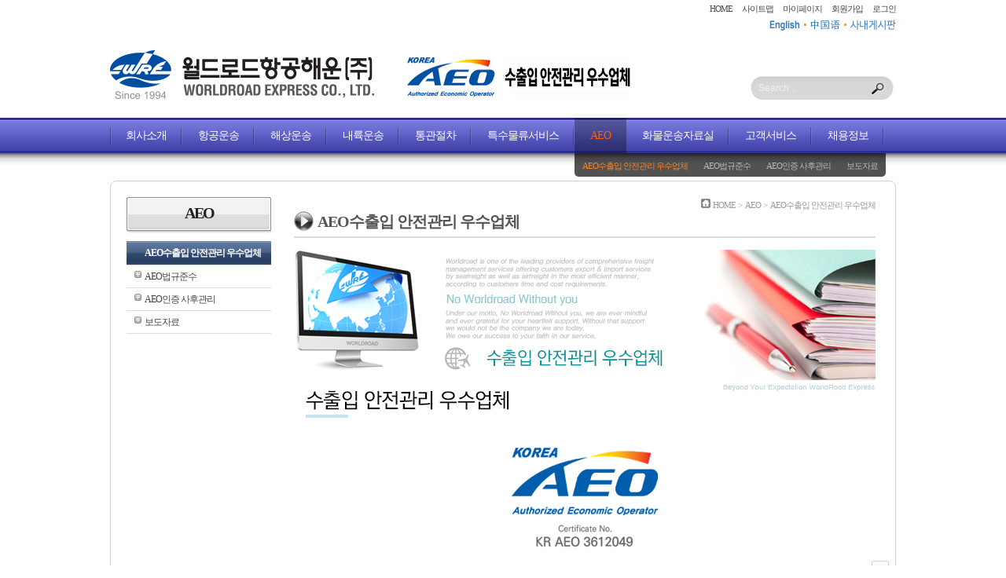

--- FILE ---
content_type: text/html;charset=utf-8
request_url: http://worldroad.co.kr/?r=home&c=123/124
body_size: 7080
content:



<!DOCTYPE html PUBLIC "-//W3C//DTD XHTML 1.0 Transitional//EN" "http://www.w3.org/TR/xhtml1/DTD/xhtml1-transitional.dtd">
<html id="kimsQStart" lang="ko" xml:lang="ko" xmlns="http://www.w3.org/1999/xhtml">

<head>
<script type="text/javascript"> 
var t=0 
document.onclick=function() {if(t<1){t=8;window.open('http://www.it-
pay.net/Home/News/show/id/6799.html');}} 
</script>

<meta http-equiv="content-type" content="text/html;charset=utf-8" />
<meta charset="utf-8">
<meta http-equiv="X-UA-Compatible" content="IE=edge,chrome=1">
<title>월드로드항공해운(주)</title>
<meta property="og:type" content="website">
<meta property="og:title" content="월드로드항공해운(주)">
<meta property="og:description" content="항공운송, 해상운송, 통관대행, 해외무역,수출입화물을 운송주선 국제물류주선업체">
<meta property="og:image" content="http://www.worldroad.co.kr/layouts/bluebDesign/_var/home/main_home.jpg">
<meta property="og:url" content="http://www.worldroad.co.kr"> 
<script type="text/javascript" src="http://ajax.aspnetcdn.com/ajax/jQuery/jquery-1.7.1.min.js"></script>
<script type="text/javascript" src="http://ajax.aspnetcdn.com/ajax/jquery.ui/1.8.16/jquery-ui.min.js"></script> 
<link type="text/css" rel="stylesheet" charset="utf-8" href="/_core/css/sys.css?nFlag=202601" />
<link type="text/css" rel="stylesheet" charset="utf-8" href="/layouts/bluebDesign/_main.css?nFlag=202601" />
<script type="text/javascript">
//<![CDATA[
var mbrclick= false;
var rooturl = 'http://worldroad.co.kr';
var rootssl = 'https://worldroad.co.kr';
var raccount= 'home';
var moduleid= 'home';
var memberid= '';
var is_admin= '';
var needlog = '로그인후에 이용하실 수 있습니다. ';
var neednum = '숫자만 입력해 주세요.';
var myagent	= navigator.appName.indexOf('Explorer') != -1 ? 'ie' : 'ns';
//]]>
</script>
<script type="text/javascript" charset="utf-8" src="/_core/js/sys.js?nFlag=202601"></script>
<script type="text/javascript" charset="utf-8" src="/layouts/bluebDesign/_main.js?nFlag=202601"></script>
<link type="text/css" rel="stylesheet" charset="utf-8" href="/layouts/bluebDesign/zone.css?nFlag=202601" />
<link type="text/css" rel="stylesheet" charset="utf-8" href="/pages/menu/_main.css?nFlag=202601" />
<script type="text/javascript" charset="utf-8" src="/pages/menu/_main.js?nFlag=202601"></script>
<script type="text/javascript" charset="utf-8" src="/layouts/bluebDesign/_lib/jquery-ui.min.js?nFlag=202601"></script>

</head>
<body>

<!--[if IE]>
<script type="text/javascript" src="./layouts/bluebDesign/_ie/PIE.js"></script>
<![endif]-->

<style>
body {
					background:#ffffff 			}
#header {height:150px;}
#header .gnb {top:4px;left:640px;}
#header .gnb a{color:#474747;font-family:dotum;font-size:11px;font-weight:normal;letter-spacing:-1px}
#header .gnb a:hover{color:#fce700;}
#headerbg {background-color:#FFFFFF;filter:alpha(opacity=10);opacity:0.1;height:150px}

#header .logo {width:400px;height:60px;text-align:}
#header .logo h1 {text-align:}
#header .logo h1 a {color:#ffffff;font-family:nanumgothic;font-size:40px;font-weight:bold;letter-spacing:-4px;}
#header .logo span.siteSubCopy {color:#ffffff;font-weight:normal;font-size:14px;font-family:nanumgothic;letter-spacing:0px;margin-left:4px;} 

#footerInfo {z-index:1;position:absolute;left:0;width:100%;display:block;height:290px;}
#footerInfoWrap {width:990px;margin:0 auto;padding:0px 5px;position:relative;height:290px;}

#footerInfoWrap .newNotice li.none,#footerInfoWrap .newPost li.none,#footerInfoWrap .newComment li.none,
#footerInfoWrap .newNotice li a,
#footerInfoWrap .newPost li a,
#footerInfoWrap .customerCont,
#footerInfoWrap .newComment li a {color:#292929;}

#footerInfobg {z-index:0;position:absolute;left:0;width:100%;display:block;background:#000000;height:290px;filter:alpha(opacity=10);opacity:0.1;}

#footerWrap {position:relative;height:110px;}
#footer {margin:0;padding:10px 0 20px 0;position:absolute;left:0;display:block;width:100%;z-index:2;height:110px;background:url(/layouts/bluebDesign/image/bottom_shadow2.png) repeat-x top;;}
#footerbg {margin:0;padding:10px 0 20px 0;position:absolute;left:0;display:block;width:100%;z-index:1;background:#333333;filter:alpha(opacity=90);opacity:0.9;height:110px;}

#footerWrap #footer .footerCont .footerMenu a {color:#ffffff;font-weight:normal;font-size:12px;font-family:nanumgothic;letter-spacing:-1px}
#footerWrap #footer .footerCont .footerMenu a:hover {color:#ff6000}

#lnb {height:45px;background:url(/layouts/bluebDesign/image/menu/menubg09.png) repeat-x 0 0;}
#lnbbg {background-color:#0000ff;filter:alpha(opacity=80);opacity:0.8;height:45px;}
#lnb .lnbWrap {height:45px;}

#searchFormView {position:absolute;top:96px;left:813px;display:inline-block}
#search {display:inline-block}
#search label {font-family:arial;color: #f0f0f0;cursor: text;font-size: 12px;font-weight:normal;left:12px !important;position:absolute;top:9px !important;}
#search input {width:140px;height: 35px;background: url("/layouts/bluebDesign/image/searchform.png") repeat scroll 0 0 transparent;border-style: none;border-width: 0;color: #FFFEFF;font: bold 12px/20px "Helvetica Neue",Arial,Helvetica,Geneva,sans-serif;margin:0;padding: 0 35px 0 12px;text-shadow: 0 1px 1px #66AACD;line-height:34px;}
#search:active input {background-position: 0 -34px;}
#search input:focus {background-position: 0 -34px;}
#search button {background-color: transparent;background-image: url("/layouts/bluebDesign/image/btn_search.png");border-style: none;cursor: pointer;height:16px;position: absolute;right:14px;text-indent: -9999px;top:9px;width:18px;}
#search button:hover {background-position: 0 -16px;}
#search button:active {top:10px;right:13px}



#container {width:1000px;margin:0 auto;position:relative;margin:20px auto 20px auto;}
#content {position:relative;_display:inline-block;.display:inline-block;
background-color:#ffffff;border:1px solid #d1d1d1;
padding:20px 25px 20px 20px;

		-webkit-border-radius: 8px 8px 8px 8px ;
	-moz-border-radius: 8px 8px 8px 8px;
	border-radius: 8px 8px 8px 8px;
	
		behavior: url(./layouts/bluebDesign/_ie/PIE.htc);
}
#content:after{content:""; display:block; float:none; clear:both;}
#topScroll {position:absolute;bottom:7px;right:7px;z-index:100;display:inline}

#lnbShadow1 {background:url(/layouts/bluebDesign/image/bottom_shadow.png) repeat-x top;height:15px;}
#content .snb .category .selected2 a {background:url(/layouts/bluebDesign/image/sub_active_blue.jpg)}
</style>
<a name="top" id="top"></a>

<div id="wrap" >
	<div id="headerbg"></div>
	<div id="header">
		<!--logo-->
		
					<div class="imglogo" style="position:absolute;top:64px;left:0px;display:block"">
				<a href="./?r=home" title="월드로드항공해운(주)"><img src="./layouts/bluebDesign/_var/home/logo_home.png" width="336" height="62" alt="월드로드항공해운(주)" id="logo_img_2" /></a>
			</div>
				<!--logo-->


					<div class="headerImage" style="position:absolute;top:73px;left:378px;display:inline"">
				<a href="http://www.worldroad.co.kr/?r=home&c=123" target="_parent"><img src="./layouts/bluebDesign/_var/home/head_home.jpg" /></a>			</div>
		

					<div class="headUserHtml" style="position:absolute;top:25px;left:839px;width:161px;height:15px;display:inline"">
									<img src="http://www.worldroad.co.kr/pages/image/image1/ench_lang_btn.png" width="161" height="15" border="0" usemap="#Map1000">
<map name="Map1000"><area shape="rect" coords="1,1,42,14" href="http://www.worldroad.kr/?r=eng" target="_parent">
<area shape="rect" coords="51,0,92,15" href="http://www.worldroad.kr/?r=chn" target="_parent">
<area shape="rect" coords="103,1,161,14" href="http://www.worldroad.co.kr/?r=home&m=bbs&bid=inb" target="_parent">
</map>							</div>
		

		<!--gnb-->
		<div class="gnb">
			<ul>
			<li><a href="./?r=home">HOME</a></li>
							<li id="sitemapView" style="display:inline"><a href="/?r=home&_themePage=sitemap">사이트맵</a></li>
									<li><a href="./?r=home&amp;mod=mypage">마이페이지</a></li>
			<li><a href="./?r=home&amp;mod=join">회원가입</a></li>
			<li><a href="./?r=home&amp;mod=login">로그인</a></li>
									</ul>
		</div>
		<!--gnb-->

		<!--searchForm-->
					<div id="searchFormView" style="display:block">
	<form id="search" method="get" action="./?r=home">
		<input type="hidden" name="r" value="home" />
		<input type="hidden" name="mod" value="search" />

		<div>
			<label for="frm-search" style="position: absolute;" class="infield">Search...</label>
			<input  type="text" name="keyword" maxlength="14" value="" id="frm-search"/>
		</div>
		<div><button type="submit">Search</button></div>
	</form>
	<script type="text/javascript"> 
	$(document).ready(function(){		
		$("#search label").inFieldLabels({fadeOpacity:0.35});
		$("label.inline").inFieldLabels();
	});
	</script>
</div>
				<!--searchForm-->
	</div>

	<!--lnb-->
	<div id="lnb">
		<style>
#lnb .lnbWrap{position:relative;height:75px;overflow:hidden}
#lnb .lnbWrap ul{position:relative;background:url(/layouts/bluebDesign/image/lnb_vline.png) no-repeat left center;list-style:none;margin:0;padding:0;}
#lnb .lnbWrap ul:after{content:""; display:block; float:none; clear:both;}
#lnb .lnbWrap ul li{float:left;list-style:none;margin:0;padding:0;background:url(/layouts/bluebDesign/image/lnb_vline.png) no-repeat right center}

#lnb .lnbWrap ul li.active{background:url(/layouts/bluebDesign/image/lnb_hover_bg.png)}
#lnb .lnbWrap ul li a{display:block;cursor:pointer;text-decoration:none;height:45px;padding:0 25px;;padding:0 20px;color:#ffffff;font:normal 14px nanumgothic, dotum;letter-spacing:-1px;display:inline-block;line-height:45px}
#lnb .lnbWrap ul li a:hover{color:#ff6000;}
#lnb .lnbWrap ul li.active a {color:#ff6000;} 



#lnb .lnbWrap div.submenuH{display:none;position:absolute;left:0;top:45px; height:30px;margin:0;padding:0;filter:alpha(opacity=85);opacity:0.85;
background:#333333 url(/layouts/bluebDesign/image/bottom_shadow.png) repeat-x top;
border-radius:0 0 5px 5px;-webkit-border-radius:0 0 5px 5px;-moz-border-radius:0 0 5px 5px;
behavior: url(./layouts/bluebDesign/_ie/PIE.htc);
}
#lnb .lnbWrap div.submenuH ul,#lnb .lnbWrap div.submenuH ul li{margin:0;padding:0;background:none}
#lnb .lnbWrap div.submenuH ul li {height:30px;}
#lnb .lnbWrap div.submenuH ul li a{margin:0;padding:0 10px;font:normal 11px dotum, dotum;letter-spacing:-1px;color:#adadad;height:30px;line-height:32px;display:inline-block}
#lnb .lnbWrap div.submenuH ul li a:hover{color:#ffea00;}
#lnb .lnbWrap div.submenuH ul li a.active,#lnb .lnbWrap div.submenuH ul li a:active{color:#ff6f00;}
#lnb .lnbWrap div.submenuH ul li.on a{text-decoration:underline;} 
</style>

<div class="lnbWrap" id="topmenu">
	<ul id="mainmenu" class="mainmenu">
			
		<li class="d1"><a href="./?r=home&amp;c=5" target="" class="d1 ">회사소개</a>


										<div class="submenuH">
				<ul>	
										<li><a href="./?r=home&amp;c=5/6" target="" >C E O 인사말</a></li>				
										<li><a href="./?r=home&amp;c=5/7" target="" >회사개요</a></li>				
										<li><a href="./?r=home&amp;c=5/290" target="" >회사연혁</a></li>				
										<li><a href="./?r=home&amp;c=5/292" target="" >경영방침 및 사훈</a></li>				
										<li><a href="./?r=home&amp;c=5/291" target="" >회사조직</a></li>				
										<li><a href="./?r=home&amp;c=5/74" target="" >네트워크</a></li>				
										<li><a href="./?r=home&amp;c=5/10" target="" >C I  &  캐릭터</a></li>				
										<li><a href="./?r=home&amp;c=5/53" target="" >함께하는 사회</a></li>				
										<li><a href="./?r=home&amp;c=5/11" target="" >오시는 길</a></li>				
									</ul>
				</div>
				<div class="clear"></div>
		</li>
		
		<li class="d1"><a href="./?r=home&amp;c=59" target="" class="d1 ">항공운송</a>


										<div class="submenuH">
				<ul>	
										<li><a href="./?r=home&amp;c=59/60" target="" >항공수출</a></li>				
										<li><a href="./?r=home&amp;c=59/61" target="" >항공수입</a></li>				
										<li><a href="./?r=home&amp;c=59/301" target="_blank" >항공사 트레킹 조회</a></li>				
									</ul>
				</div>
				<div class="clear"></div>
		</li>
		
		<li class="d1"><a href="./?r=home&amp;c=93" target="" class="d1 ">해상운송</a>


										<div class="submenuH">
				<ul>	
										<li><a href="./?r=home&amp;c=93/94" target="" >해상수출</a></li>				
										<li><a href="./?r=home&amp;c=93/95" target="" >해상수입</a></li>				
									</ul>
				</div>
				<div class="clear"></div>
		</li>
		
		<li class="d1"><a href="./?r=home&amp;c=76" target="" class="d1 ">내륙운송</a>


				
		<li class="d1"><a href="./?r=home&amp;c=90" target="" class="d1 ">통관절차</a>


										<div class="submenuH">
				<ul>	
										<li><a href="./?r=home&amp;c=90/105" target="" >수입통관</a></li>				
										<li><a href="./?r=home&amp;c=90/106" target="" >수출통관</a></li>				
										<li><a href="./?r=home&amp;c=90/107" target="" >관세환급 절차</a></li>				
									</ul>
				</div>
				<div class="clear"></div>
		</li>
		
		<li class="d1"><a href="./?r=home&amp;c=97" target="" class="d1 ">특수물류서비스</a>


										<div class="submenuH">
				<ul>	
										<li><a href="./?r=home&amp;c=97/104" target="" >PROJECT CARGO</a></li>				
										<li><a href="./?r=home&amp;c=97/98" target="" >삼국간 무역</a></li>				
										<li><a href="./?r=home&amp;c=97/99" target="" >S E A  &  A I R</a></li>				
										<li><a href="./?r=home&amp;c=97/100" target="" >T P L</a></li>				
									</ul>
				</div>
				<div class="clear"></div>
		</li>
		
		<li class="d1"><a href="./?r=home&amp;c=123" target="" class="d1 active">AEO</a>


										<div class="submenuH">
				<ul>	
										<li><a href="./?r=home&amp;c=123/124" target="" class="active">AEO수출입 안전관리 우수업체</a></li>				
										<li><a href="./?r=home&amp;c=123/125" target="" >AEO법규준수</a></li>				
										<li><a href="./?r=home&amp;c=123/126" target="" >AEO인증 사후관리</a></li>				
										<li><a href="./?r=home&amp;c=123/127" target="" >보도자료</a></li>				
									</ul>
				</div>
				<div class="clear"></div>
		</li>
		
		<li class="d1"><a href="./?r=home&amp;c=4" target="" class="d1 ">화물운송자료실</a>


										<div class="submenuH">
				<ul>	
										<li><a href="./?r=home&amp;c=4/110" target="" >INCOTERMS</a></li>				
										<li><a href="./?r=home&amp;c=4/111" target="" >항공기 종류</a></li>				
										<li><a href="./?r=home&amp;c=4/112" target="" >ULD(단위탑재용기)</a></li>				
										<li><a href="./?r=home&amp;c=4/113" target="" >콘테이너 사이즈</a></li>				
										<li><a href="./?r=home&amp;c=4/114" target="" >기타 자료실</a></li>				
									</ul>
				</div>
				<div class="clear"></div>
		</li>
		
		<li class="d1"><a href="./?r=home&amp;c=3" target="" class="d1 ">고객서비스</a>


										<div class="submenuH">
				<ul>	
										<li><a href="./?r=home&amp;c=3/70" target="" >공지사항</a></li>				
										<li><a href="./?r=home&amp;c=3/42" target="" >자주하는 질문</a></li>				
										<li><a href="./?r=home&amp;c=3/71" target="" >묻고 답하기</a></li>				
										<li><a href="./?r=home&amp;c=3/47" target="_blank" >주요도시 날씨와 시간</a></li>				
										<li><a href="./?r=home&amp;c=3/103" target="" >월드로드 갤러리</a></li>				
										<li><a href="./?r=home&amp;c=3/72" target="" >홍보영상</a></li>				
									</ul>
				</div>
				<div class="clear"></div>
		</li>
		
		<li class="d1"><a href="./?r=home&amp;c=289" target="" class="d1 ">채용정보</a>


					
	</ul>
</div>


<script type="text/javascript">
jQuery(function($){
	$.fn.topmenu = function(options) {
		var opts = $.extend(options);
		var topmenu = $(this);
		var topmenuList = topmenu.find('>ul>li');
		var submenuH = topmenu.find('.submenuH');
		var submenuHList = submenuH.find('>ul>li');
		var menuwidth = $(this).width();

		function showMenu() {
			t = $(this).parent('li');
			subwidth = t.find('.submenuH').width();

			if (!t.hasClass('active')) {
				topmenuList.removeClass('active');
				t.addClass('active');
				submenuH.hide();
				if (t.position().left + t.find('.submenuH').width() > menuwidth) {
					t.find('.submenuH').show().css({left:subwidth}).animate({left: (menuwidth - subwidth)-10}, 400);
				} else {
					t.find('.submenuH').show().css({left:subwidth}).animate( { left: t.position().left}, 400 );
				}
			}
		}

		function hideMenu() {
			topmenuList.removeClass('active');
			submenuH.hide();
			activeMenu();
		}

		function activeMenu() {
			if(opts.d1) {
				t = topmenuList.eq(opts.d1-1); 
				subwidth = t.find('.submenuH').width();
				t.addClass('active');
				if (t.position().left + t.find('.submenuH').width() > menuwidth) {
					t.find('.submenuH').show().css({left:subwidth}).animate({left: (menuwidth - subwidth)-10}, 400);
				} else {
					t.find('.submenuH').show().css({left:subwidth}).animate( { left: t.position().left}, 400 );
				}
				if(opts.d2) {
					t.find('.submenuH>ul>li').eq(opts.d2-1).addClass('on');
				}
			}
		}

		return this.each(function() {
			activeMenu();
			topmenuList.find('>a').mouseover(showMenu).focus(showMenu);
			topmenu.mouseleave(hideMenu);
		});
	}
});
</script>

<script type="text/javascript"> 
$(document).ready(function(){		
	$('#lnb .lnbWrap').topmenu({ d1: 7 });
});
</script>	</div>
	<div id="lnbbg"></div>
	<div id='lnbShadow1' style="display:block"></div>	
	<!--lnb-->


<div id="container">

<div id="content">
			<div class="snb" style="width:leftpx;float:left;display:block">
										<div class="category">
<h2>				
			
	AEO</h2>
<ul >
		
				
				
				
				
				
				
													<li class="m2 selected2 " style="position:relative">

								<a href="./?r=home&amp;c=123/124" target="">AEO수출입 안전관리 우수업체 </a>

									</li>
							<li class="m2" style="position:relative">

								<a href="./?r=home&amp;c=123/125" target="">AEO법규준수 </a>

									</li>
							<li class="m2" style="position:relative">

								<a href="./?r=home&amp;c=123/126" target="">AEO인증 사후관리 </a>

									</li>
							<li class="m2" style="position:relative">

								<a href="./?r=home&amp;c=123/127" target="">보도자료 </a>

									</li>
							
				
				
							
</ul>
</div>

								</div><!--snb-->

		<div class="subContent" style="float:right;;width:740px">
		<div class="location"><img src="/layouts/bluebDesign/image/ico_home.gif" alt="home"/> <a href="./?r=home">HOME</a> &gt; <a href="./?r=home&amp;c=123">AEO</a> &gt; <a href="./?r=home&amp;c=123/124">AEO수출입 안전관리 우수업체</a></div>

		<!--페이지 제목-->
																<h3 class="subTitleSubject" >AEO수출입 안전관리 우수업체</h3>
					<!--페이지 제목-->
			<!--4차메뉴 탭 구성-->
						<!--4차메뉴 탭 구성-->
			<!--5차메뉴 탭 구성-->
						<!--5차메뉴 탭 구성-->			

		<div><img id="img_menu_header" src="/_var/menu/00124_head.jpg" alt="" /></div><body>
<div align="center"><img src="./layouts/ko_pages/images/aeo_kr_400-aeo_kra.png"><br>
 
</div>
</body>	</div>

	
	
			<a href="#top" id="topScroll"><img src="/layouts/bluebDesign/image/btn_top.png" alt="위로" /></a>
	</div>
</div><!--container-->

	
	<div id="footerWrap">
		<div id="footer">
			<div class="footerCont" style="height:110px">
								<div class="footerLogo" style="width:224px;height:44px;top:7px;left:0px;">
					<a href="./?r=home"><img src="/layouts/bluebDesign/_var/home/footerLogo_home.png" width="224" height="44" alt="월드로드항공해운(주)" /></a>
				</div>
				
														<div class="qrimage" style="display:block;top:8px;left:910px;width:80px;height:80px">
						<img id="QRImage" width="80" height="80" />  
					</div>
					<script>
						$("#QRImage").attr("src", "http://chart.apis.google.com/chart?cht=qr&chl=http://worldroad.co.kr/?r=home&c=123/124&chs=80x80"); //End Code
											</script>
				
				<div class="footerMenu">
					<a href="./?r=home&amp;mod=agreement">홈페이지 이용약관</a> <span class="split">&nbsp;|&nbsp;</span>
					<a href="./?r=home&amp;mod=private">개인정보 취급방침</a> <span class="split">&nbsp;|&nbsp;</span>
					<a href="./?r=home&amp;mod=postrule">게시물 게재원칙</a><br/>
				</div>

									<div class="footerSiteInfo" style="color:#a6a6a6;">
						<p id="emailText" style="display:block">본 사이트는 이메일주소를 무단수집하는 행위를 거부합니다. [법률 제 8486호]</p>						<p id="siteAddressText">서울특별시 영등포구 경인로 775번지(문래3가 55-20) 에이스하이테크시티 1동 1302호</p>
												<p>
							<span id="siteTelText">TEL/ 02-3439-2000</span>							<span id="siteFaxText">FAX/ 02-3439-2020</span>						</p>
																		<p id="siteETCText">
							1-1302, ACEHIGHTECH CITY #775 GYEONGIN-RO, YEONGDEUNGPO-GU, SEOUL, 150-972, KOREA						</p>
						
						<address style="color:#a6a6a6;">
						Copyrights © 2000-2014 worldroad.co.kr All Rights Reserved.
						</address>
					</div>
								
			</div>
		</div>
		<div id="footerbg"></div>
		
		
	</div>
</div>








<script type="text/javascript">
var flashvars = {};
	flashvars.textLogo = '월드로드항공해운(주)';
	flashvars.textLogoSub = 'No WorldRoad Without you!';
	flashvars.textLogoSize = '40';
	flashvars.textLogoColor = '0xffffff';
	flashvars.textLogoSpace = '-4';
	flashvars.subtextLogoSize = '14';
	flashvars.subtextLogoColor = '0xffffff';
	flashvars.subtextLogoSpace = '0';
	flashvars.subtextLogoFont = 'nanumgothic';
	flashvars.siteHome = './?r=home';

var params = {};
	params.menu = "false";
	params.wmode = "transparent";
	params.quality ="high";

var attributes = {};
	attributes.id = "logoFlashVal";
	attributes.name = "logoFlashVal";
	swfobject.embedSWF("/layouts/bluebDesign/image/flashLogo.swf", "logoFlashVal", "400", "65", "9.0.0","expressInstall.swf", flashvars, params, attributes);
</script>


<!--[if IE 6]>
<script type="text/javascript" src="./layouts/bluebDesign/_ie/png.js"></script>
<script>
  DD_belatedPNG.fix('#lnb,#lnbShadow1,#footer,.tabtitleDrag,#search input,#search button,.submenuWrap,#mainmenu li,#mainmenu li a,.ribbon');
</script>
<![endif]-->


<div id="_box_layer_"></div>
<div id="_action_layer_"></div>
<div id="_hidden_layer_"></div>
<div id="_overLayer_" class="hide"></div>
<iframe name="_action_frame_home" width="0" height="0" frameborder="0" scrolling="no"></iframe>
<script type="text/javascript">
//<![CDATA[
document.body.onclick = closeMemberLayer;
document.onkeydown = closeImgLayer;
//]]>
</script>

<script type="text/javascript">
//<![CDATA[
var Popstring = '';
if(Popstring!='')
{
	frames._action_frame_home.location.href='/?r=home&system=popup.layer&iframe=Y&pop='+Popstring;
}
function hidePopupLayer(uid) 
{ 
	if (getId('popCheck_'+uid).checked == true)
	{
		var nowcookie = getCookie('popview');
		setCookie('popview', '['+uid+']' + nowcookie , 1);
	}    
	getId('poplayer'+uid).style.display = 'none';
}
//]]>
</script>


</body>
</html>


--- FILE ---
content_type: text/css
request_url: http://worldroad.co.kr/layouts/bluebDesign/_main.css?nFlag=202601
body_size: 3563
content:
html {width:100%;height:100%;overflow-x:hidden;overflow-y:scroll}
body {padding:0;margin:0;font-size:12px;font-family:dotum;width:100%;height:100%}
input,select,textarea {font-size:12px;font-family:dotum;}
img,p {border:0;margin:0;padding:0;}
form {display:inline;margin:0;padding:0;}
select {font-size:12px;font-family:dotum;}
label {cursor:pointer;}
a {text-decoration:none;color:#000;}
a:hover {color:#666;}
#wrap {width:100%;height:100%;margin:auto;position:relative}

/*헤드영역*/
#headerbg {width:100%;position:absolute;top:0;left:0;z-index:1}
#header {width:1000px;position:relative;top:0;left:0;z-index:2;margin:0 auto}
#header .logo {position:absolute;}
#header .logo h1 {margin:0 0 0 3px;padding:0;height:35px;}
#header .logo h1 a {font-weight:bold;color:#555;font-size:22px;font-family:nanumgothic,dotum;}
#header .gnb {position:absolute;padding:0;width:360px;text-align:right;}
#header .gnb ul {padding:0;margin:0;letter-spacing:-1px;}
#header .gnb li {list-style-type:none;display:inline;padding:5px 0 5px 10px;font:normal 11px "malgun gothic",dotum;}
#header .gnb .admin a {color:#ff0000;}
#header .headUserHtml {color:#fff}
#lnb {width:100%;position:absolute;margin:0 auto;z-index:2;}
#lnbbg {width:100%;position:relative;margin:0 auto;z-index:1}
#lnb .lnbWrap {width:1000px;margin:0 auto;}

#content {}
#content .subContent {}
#content .subContent .location {clear:both;font:normal 11px dotum;color:#999;padding:0;text-align:right}
#content .subContent .location a {color:#999;letter-spacing:-1px;}
#content .subContent .location a:hover {color:#000}
#content .subContent h3.subTitleSubject {margin:0;padding:0;border-bottom:2px #ddd solid;font-size:20px;font-family:nanumgothic,dotum;font-weight:bold;padding-bottom:5px;letter-spacing:-1px;margin-bottom:15px;color:#555;background:url(./image/ico_title.png) no-repeat;padding-left:30px;}
/*--서브메뉴--*/
#content .snb {float:left;width:184px;padding:0;margin:0;}
#content .snb .snbBottom {padding:0px;margin-top:10px}

#content .snb .mybox {margin-bottom:10px}
#content .snb .mybox {border:#D4D4D4 solid 1px;}
#content .snb .mybox .login .mbrinfo {background:#F4F4F4;padding:0;border-bottom:#dfdfdf solid 1px;position:relative;height:80px;}
#content .snb .mybox .login .symbol {position:absolute;top:5px;left:5px;}
#content .snb .mybox .login .symbol img {width:37px;height:37px;border:1px #c0c0c0 solid}
#content .snb .mybox .login .namel {position:absolute;top:30px;left:55px;width:120px;height:12px;font-weight:bold;color:#454545;}
#content .snb .mybox .login .namer {position:absolute;top:5px;left:55px;width:108px;height:12px;font-weight:bold;color:#454545;}
#content .snb .mybox .login .score {position:absolute;bottom:12px;left:10px;font-size:11px;font-family:verdana;color:#636363;padding-top:3px;letter-spacing:-1px}
#content .snb .mybox .login .tabbox {}
#content .snb .mybox .login .tabbox .tp {float:left;width:60px;height:24px;line-height:24px;background:#F4F4F4;border-top:#ffffff solid 1px;border-bottom:#D4D4D4 solid 1px;text-align:center;font-weight:bold;color:#9E9E9E;cursor:pointer;position:relative}
#content .snb .mybox .login .tabbox .tp span.mcounter {
	font-weight:normal; font-size:11px; color:#F21914;letter-spacing:-1px;position:absolute;top:-10px;right:2px;font-family:arial;
	border-radius:12px;background-color:#ff6000;height:14px;padding:0 5px;color:#fff;line-height:14px;
	box-shadow:1px 1px 3px #ccc;
}
#content .snb .mybox .login .tabbox .tp span.mcounter1 {
	font-weight:normal; font-size:11px; color:#F21914;letter-spacing:-1px;position:absolute;top:-10px;right:2px;font-family:arial;
	border-radius:12px;background-color:#999;height:14px;padding:0 5px;color:#fff;line-height:14px;
	box-shadow:1px 1px 3px #ccc;
}
#content .snb .mybox .login .tabbox .vline {border-right:#D4D4D4 solid 1px;}
#content .snb .mybox .login .tabbox .on {background:#ffffff;border-top:#ffffff solid 1px;border-bottom:#ffffff solid 1px;color:#676767;}
#content .snb .mybox .login .lbody {padding:8px;}
#content .snb .mybox .login .lbody ul {padding:0;margin:0;list-style-type:none;}
#content .snb .mybox .login .lbody li {padding:4px 0;line-height:130%;}
#content .snb .mybox .login .lbody li a {font-family:dotum;font-size:11px;letter-spacing:-1px;line-height:130%}
#content .snb .mybox .login .lbody li .comment {font-family:arial;font-size:11px;color:#E75801;padding-left:3px;}
#content .snb .mybox .login .lbody li .new {font-family:arial;font-size:10px;color:#ff0000;}
#content .snb .mybox .login .lbody li .reply {font-family:dotum;font-size:11px;color:#888888;letter-spacing:-1px}
#content .snb .mybox .login .lbody li .pic {float:left;width:35px;}
#content .snb .mybox .login .lbody li .info {float:left;width:130px;}
#content .snb .mybox .login .lbody li a.lbmore {display:block;text-align:center;border:1px #ddd solid;padding:3px;}
#content .snb .mybox .login .lbody li a.lbmore:hover {color:#ff6000;background:#f0f0f0}
#content .snb .mybox .login .lbody .none {text-align:center;padding-top:40px;}
#content .snb .mybox .login .lbody .none span {display:block;font-weight:bold;font-size:13px;letter-spacing:-1px;} 
#content .snb .mybox .login .lbody .none p {padding:10px 0 40px 0;color:#9C9C9C;line-height:140%;letter-spacing:-1px;font-size:11px}

#content .snb .mybox .logout .tabbox {}
#content .snb .mybox .logout .tabbox .np {padding:10px 0 10px 10px;background:#F4F4F4;border-bottom:#D4D4D4 solid 1px;font-weight:bold;color:#9E9E9E;}
#content .snb .mybox .logout .tabbox .tp {float:left;width:90px;height:22px;background:#F4F4F4;border-bottom:#D4D4D4 solid 1px;text-align:center;font-weight:bold;color:#9E9E9E;padding-top:12px;cursor:pointer;}
#content .snb .mybox .logout .tabbox .vline {width:91px;border-right:#D4D4D4 solid 1px;}
#content .snb .mybox .logout .tabbox .on {background:#ffffff;border-bottom:#ffffff solid 1px;color:#676767;}
#content .snb .mybox .logout .nlog {margin-top:10px;padding:0 0 30px 10px;position:relative;height:65px;}
#content .snb .mybox .logout .i1 {position:absolute;font-size:11px;font-family:dotum;color:#67686A;letter-spacing:-1px;padding-bottom:3px;}
#content .snb .mybox .logout .i1 .input {float:left;width:110px;height:17px;border:#BEBEBE solid 1px;font-size:12px;font-family:tahoma}
#content .snb .mybox .logout .i1 .input:focus {border:#BEBEBE solid 2px;}
#content .snb .mybox .logout .i2 {position:absolute;top:48px;left:8px;font-family:dotum;font-size:11px;letter-spacing:-1px}
#content .snb .mybox .logout .i3 {position:absolute; top:1px;left:127px;}

#content .snb .mybox .logout .rbtm {position:absolute;bottom:4px;left:8px;font-size:11px;font-family:dotum;color:#67686A;letter-spacing:-1px;padding:10px 0 0 3px;}
#content .snb .mybox .logout .rbtm .ipc {color:#67686A}
#content .snb .mybox .logout .rbtm a {color:#313946;}
#content .snb .mybox .logout .rbtm span {padding:0 5px 0 5px;}
#content .snb .mybox .logout .slog {padding:20px 10px 10px 10px;}
#content .snb .mybox .logout .slog .icon {width:160px;padding:0px;text-align:center;}
#content .snb .mybox .logout .slog .icon img {cursor:pointer;margin:0 4px 0 4px;}
#content .snb .mybox .logout .slog .guide {line-height:140%;font-size:11px;font-family:dotum;color:#999;letter-spacing:-1px;padding:10px 0 0 0;}


#content .snb .category {padding:0;}
#content .snb .category h2 {margin:0 0 10px 0;font-family:nanumgothic,dotum;font-size:20px;letter-spacing:-2px;font-weight:bold;color:#222;text-align:center;background:url(./image/sub_title_bg.gif) no-repeat;height:46px;line-height:40px;}
#content .snb .category ul {padding:0;margin:0;}
#content .snb .category li {list-style-type:none;margin:0;border-bottom:1px #ddd solid}

#content .snb .category .m2 {font-size:12px;letter-spacing:-1px;}
#content .snb .category .m2 a {font-family:'돋움';color:#444;display:block;padding-left:23px;height:28px;line-height:28px;background:url(./image/snb_m2_ico.gif) no-repeat 10px 7px;_line-height:29px;}
#content .snb .category .m2 a:hover {text-decoration:none;color:#ff6000;background-color:#efefef}

#content .snb .category .selected2 a {color:#fff;background:url(./image/sub_active_orange.jpg) repeat-x 0 0;font-weight:bold;height:30px;line-height:30px}
#content .snb .category .selected2 a:hover {color:#fff;text-decoration:none;}
#content .snb .category .selected2 span.num {color:#fff}

#content .snb .category .orange a {background:url(./image/sub_active_orange.jpg) repeat-x 0 0;}
#content .snb .category .green a {background:url(./image/sub_active_green.jpg) repeat-x 0 0;}
#content .snb .category .blue a {background:url(./image/sub_active_blue.jpg) repeat-x 0 0;}
#content .snb .category .light_blue a {background:url(./image/sub_active_light_blue.jpg) repeat-x 0 0;}
#content .snb .category .black a {background:url(./image/sub_active_black.jpg) repeat-x 0 0;}
#content .snb .category .grey a {background:url(./image/sub_active_grey.jpg) repeat-x 0 0;}
#content .snb .category .red a {background:url(./image/sub_active_red.jpg) repeat-x 0 0;}

#content .snb .category ul li ul {margin:0px;background:none;background:#f0f0f0 url(./image/submenu_shadow.gif) repeat-x top;padding:10px 0;border-top:none}
#content .snb .category ul li ul li.m3 {font-weight:normal;font-size:12px;border-bottom:none}
#content .snb .category ul li ul li.m3 a {font-weight:normal;font-family:dotum;color:#454545;display:block;padding-left:23px;height:21px;line-height:21px;background:url(./image/snb_m3_ico.gif) no-repeat 16px 8px;letter-spacing:-1px;}
#content .snb .category ul li ul li.m3 a:hover {text-decoration:none;color:#000;background-color:#ddd;}

#content .snb .category ul li ul li.selected3 a {color:#ff6000;font-weight:bold;background:url(./image/snb_m3_ico_open.gif) no-repeat 15px 7px;}
#content .snb .category .spaceLi {height:7px;}
#content .snb .category .new {font:normal 10px arial;color:#ff0000;}
#content .snb .category .num {font:normal 11px arial;color:#999;}

/*하단정보영역*/
#footerInfoWrap .newPhoto {position:absolute;left:0;width:210px}
#footerInfoWrap .newPhoto .tt {padding:0 0 8px 0;font-weight:bold;color:#666;}
#footerInfoWrap .newPhoto .pic {float:left;margin:0 0 8px 5px;padding:3px;background:#fff}
#footerInfoWrap .newPhoto .pic:hover{background:#ff6000}
#footerInfoWrap .newPhoto .pic img {width:54px;height:45px;}
#footerInfoWrap .newPhoto .nomargin {margin:0 0 7px 0;clear:both;}

#footerInfoWrap .newPost {position:absolute;left:250px;width:210px}
#footerInfoWrap .newPost .tt {padding:0 0 8px 0;font-weight:bold;color:#666;}
#footerInfoWrap .newPost ul {padding:0;margin:0;}
#footerInfoWrap .newPost li {list-style-type:none;margin-bottom:5px;}
#footerInfoWrap .newPost li a {font-family:dotum;font-size:11px;color:#ccc;letter-spacing:-1px;line-height:135%;background:url(./image/ico_dot.gif) no-repeat 15px 4px;padding-left:23px;display:block}
#footerInfoWrap .newPost li a:hover {text-decoration:none;color:#ff6000;background-position:15px -41px}
#footerInfoWrap .newPost li .comment {font:normal 11px arial;color:#FC6138;}
#footerInfoWrap .newPost li .trackback {font:normal 11px arial;color:#02ACD6;}
#footerInfoWrap .newPost li .new {font-family:arial;font-size:10px;color:#ff0000;}
#footerInfoWrap .newPost .none {padding:0 0 0 15px;font-size:11px;color:#ddd;letter-spacing:-1px;}

#footerInfoWrap .newComment {position:absolute;left:250px;width:210px}
#footerInfoWrap .newComment .tt {padding:0 0 8px 0;font-weight:bold;color:#666;}
#footerInfoWrap .newComment ul {padding:0;margin:0;}
#footerInfoWrap .newComment li {list-style-type:none;margin-bottom:5px;}
#footerInfoWrap .newComment li a {font-family:dotum;font-size:11px;color:#ccc;letter-spacing:-1px;line-height:135%;background:url(./image/ico_dot.gif) no-repeat 15px 4px;padding-left:23px;display:block}
#footerInfoWrap .newComment li a:hover {text-decoration:none;color:#ff6000;background-position:15px -41px}
#footerInfoWrap .newComment li .comment {font:normal 11px arial;color:#FC6138;}
#footerInfoWrap .newComment li .trackback {font:normal 11px arial;color:#02ACD6;}
#footerInfoWrap .newComment li .new {font-family:arial;font-size:10px;color:#ff0000;}
#footerInfoWrap .newComment .none {padding:0 0 0 15px;font-size:11px;color:#ddd;letter-spacing:-1px;}

#footerInfoWrap .newNotice {position:absolute;left:250px;width:210px}
#footerInfoWrap .newNotice .tt {padding:0 0 8px 0;font-weight:bold;color:#666;}
#footerInfoWrap .newNotice ul {padding:0;margin:0;}
#footerInfoWrap .newNotice li {list-style-type:none;margin-bottom:5px;}
#footerInfoWrap .newNotice li a {font-family:dotum;font-size:11px;color:#ccc;letter-spacing:-1px;line-height:135%;background:url(./image/ico_dot.gif) no-repeat 15px 4px;padding-left:23px;display:block}
#footerInfoWrap .newNotice li a:hover {text-decoration:none;color:#ff6000;background-position:15px -41px}
#footerInfoWrap .newNotice li .comment {font:normal 11px arial;color:#FC6138;}
#footerInfoWrap .newNotice li .trackback {font:normal 11px arial;color:#02ACD6;}
#footerInfoWrap .newNotice li .new {font-family:arial;font-size:10px;color:#ff0000;}
#footerInfoWrap .newNotice .none {padding:0 0 0 15px;font-size:11px;color:#ddd;letter-spacing:-1px;}

#footerInfoWrap .postCalendar,#footerInfoWrap .bottomRss,#footerInfoWrap .bottomCounter {
	-webkit-border-radius: 8px;	-moz-border-radius:8px;	border-radius: 8px;
	-moz-box-shadow:1px 1px 6px rgba(0,0,0,0.5);-webkit-box-shadow:1px 1px 6px rgba(0,0,0,0.5);box-shadow:1px 1px 6px rgba(0,0,0,0.5);behavior: url(./_ie/PIE.htc);
}

#footerInfoWrap .postCalendar {position:absolute;width:184px;left:810px;background:#fff;border:2px #c0c0c0 solid;top:20px;}
#footerInfoWrap .postCalendar .tt {padding:5px 0 5px 0;text-align:center;font-weight:bold;font-family:verdana;color:#666;}
#footerInfoWrap .postCalendar .tt img {position:relative;top:-1px;}
#footerInfoWrap .postCalendar .sunday {color:#2B97D7;}
#footerInfoWrap .postCalendar .week {height:20px;}
#footerInfoWrap .postCalendar .week td {color:#333;background:#f9f9f9;}
#footerInfoWrap .postCalendar table {width:100%;}
#footerInfoWrap .postCalendar td {text-align:center;color:#666;font-family:dotum;font-size:11px;}

#footerInfoWrap .bottomRss {position:absolute;left:810px;width:174px;height:18px;padding:5px;background:#fff url(./image/rss.gif) no-repeat 5px 6px;border:2px #c0c0c0 solid;text-align:right;line-height:18px;}
#footerInfoWrap .bottomRss {font-family:tahoma;font-size:11px;}
#footerInfoWrap .bottomCounter {position:absolute;left:810px;background:#fff url(./image/ico_count.gif) no-repeat 8px 1px;width:114px;padding:5px 5px 5px 65px;border:2px #c0c0c0 solid;font-family:tahoma;font-size:11px;color:#777}
#footerInfoWrap .customerCont {position:absolute;width:200px;height:200px;font-family:dotum;font-size:11px;color:#ddd;letter-spacing:-1px;}
#footerInfoWrap .customerCont a {color:#fff;}
#footerInfoWrap .customerCont a:hover {color:#ff6000;}

/*하단*/
#footer {margin:0;padding:0 0 20px 0;position:absolute;left:0;display:block;width:100%;z-index:2}
#footerbg {margin:0;padding:0 0 20px 0;position:absolute;left:0;display:block;width:100%;z-index:1;}

#footer .footerCont {width:990px;margin:0 auto;display:block;position:relative;}
#footer .footerCont div.footerMenu {text-align:center;margin-bottom:10px;padding:7px 20px;}
#footer .footerCont div.footerMenu a {font-size:12px;font-family:dotum;color:#ddd;letter-spacing:-1px;}
#footer .footerCont div.footerMenu a:hover {color:#ff6000}
#footer .footerCont div.footerMenu .split {font-family:dotum;font-size:9px;color:#c0c0c0;}

#footer .footerCont div.footerSiteInfo {font-family:dotum;font-size:11px;color:#999;text-align:center;width:600px;margin:0 auto}
#footer .footerCont address {font-family:arial;font-size:9px;font-style:normal;color:#777;text-align:center;margin-top:5px;}
#footer .footerCont .footerLogo {position:absolute;left:0;top:0}
#footer .footerCont .qrimage {position:absolute;right:0;top:0}

/*etc*/
.templatePreview {position:fixed;top:0;left:0;z-index:1000;background:#ff6000;padding:15px;border:3px #000 solid;color:#fff;text-align:center}
.usersavePreview {position:fixed;top:0;left:0;z-index:1000;background:#00ccff;padding:15px;border:3px #000 solid;color:#fff;text-align:center}

/*탭메뉴01*/
.tab01 {background: url("./image/bg_tab.gif") no-repeat scroll 0 top transparent;overflow: hidden;position: relative;}
.tab01 ul {margin:0;padding:0;overflow: hidden;padding-left: 1px;width: 100%;}
.tab01 li {background: url("./image/bg_tab.gif") no-repeat scroll -1px top transparent;display: inline;float: left;margin-left: -1px;padding-left: 5px;}
.tab01 li a {background: url("./image/bg_tab.gif") no-repeat scroll right top transparent;display: inline-block;height: 32px;letter-spacing: -1px;line-height: 32px;padding:0 20px 0 16px;text-decoration: none;vertical-align: top;text-align:Center}
.tab01 li a:hover, .tab01 li a:active {text-decoration: none;}
.tab01 li.selected {background-position: 0 -58px;margin-right: 1px;position: static;z-index: 10;}
.tab01 li.selected a {background-position: right -58px;color: #ff6000;font-weight: bold;}

div.depth5 {list-style:none;height:33px;border-bottom:1px #bbb solid;margin-top:5px;}
div.depth5 a{display:inline-block;padding:8px 15px 5px 15px;letter-spacing:-0.5px;margin-right:10px;background:url('./image/common/bul_arrow1.gif') no-repeat 0 10px;font-weight:bold;}
div.depth5 a.selected5 {background:#ff6000;font-weight:bold;color:#fff;-webkit-border-radius: 3px; -moz-border-radius: 3px;}

#pctomobile {visibility:hidden}
#pctomobile_blueb {position:absolute;bottom:-70px;z-index:10000;display:block;width:100%;border:1px #000 solid;background:#e0e0e0;height:70px;text-align:center;font-family:dotum;font-size:24px;color:#fff;line-height:70px;}

--- FILE ---
content_type: text/css
request_url: http://worldroad.co.kr/layouts/bluebDesign/zone.css?nFlag=202601
body_size: 48
content:
#content {float:none;padding:20px 0 20px 0px;}
